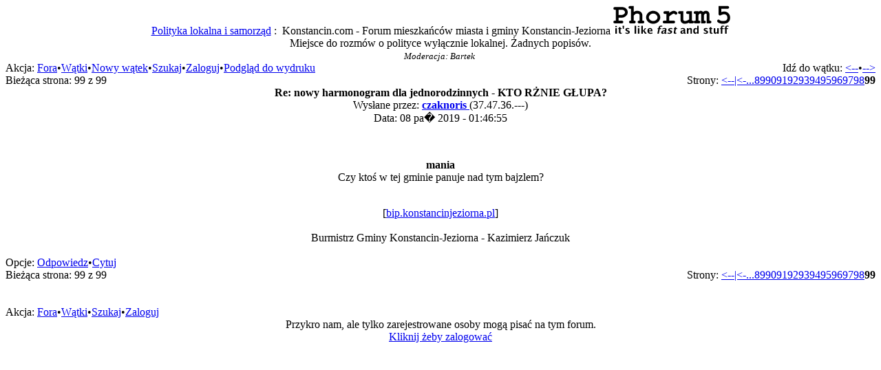

--- FILE ---
content_type: text/html; charset=UTF-8
request_url: https://www.konstancin.com/forum/read.php?8,15298,page=99
body_size: 2082
content:
<?xml version="1.0" encoding="UTF-8"?><!DOCTYPE html PUBLIC "-//W3C//DTD XHTML 1.0 Transitional//EN" "DTD/xhtml1-transitional.dtd">
<html lang="pl_PL">
  <head>
    
      <link rel="stylesheet" type="text/css" href="http://www.konstancin.com/forum/css.php?8,css" media="screen" />
      <link rel="stylesheet" type="text/css" href="http://www.konstancin.com/forum/css.php?8,css_print" media="print" />
    

    

    
      
      <link rel="alternate" type="application/rss+xml" title="RSS" href="http://www.konstancin.com/forum/feed.php?8,15298,type=rss" />
      
    

    
        <script type="text/javascript" src="http://www.konstancin.com/forum/javascript.php?8"></script>
    
    
    <meta http-equiv="Content-Type" content="text/html; charset=UTF-8" />
    <title>Ustawa Śmieciowa. Jak to działa w gminie K-J.</title>
    
    
  </head>
  <body onload="">
    <div align="center">
      <div class="PDDiv">
      
        

        

        

        
        <span class="PhorumTitleText PhorumLargeFont">
          <a href="http://www.konstancin.com/forum/list.php?8">Polityka lokalna i samorząd</a>&nbsp;:&nbsp;
          Konstancin.com - Forum mieszkańców miasta i gminy Konstancin-Jeziorna
        </span>
        <a href="http://www.konstancin.com/forum/index.php"><img src="templates/classic/images/logo.png" alt="The fastest message board... ever. " title="The fastest message board... ever. " width="170" height="42" border="0" /></a>
        <div class="PhorumFloatingText">Miejsce do rozmów o polityce wyłącznie lokalnej. Żadnych popisów.<br/> <small><i>Moderacja: Bartek</i></small>&nbsp;</div>
        


  <div class="PhorumNavBlock" style="text-align: left;">
    <div style="float: right;">
      <span class="PhorumNavHeading">Idź do wątku:</span>&nbsp;<a class="PhorumNavLink" href="http://www.konstancin.com/forum/read.php?8,1570492015,newer"><--</a>&bull;<a class="PhorumNavLink" href="http://www.konstancin.com/forum/read.php?8,1570492015,older">--></a>
    </div>
    <span class="PhorumNavHeading PhorumHeadingLeft">Akcja:</span>&nbsp;<a class="PhorumNavLink" href="http://www.konstancin.com/forum/index.php">Fora</a>&bull;<a class="PhorumNavLink" href="http://www.konstancin.com/forum/list.php?8">Wątki</a>&bull;<a class="PhorumNavLink" href="http://www.konstancin.com/forum/posting.php?8">Nowy wątek</a>&bull;<a class="PhorumNavLink" href="http://www.konstancin.com/forum/search.php?8">Szukaj</a>&bull;<a class="PhorumNavLink" href="http://www.konstancin.com/forum/login.php?8">Zaloguj</a>&bull;<a class="PhorumNavLink" href="http://www.konstancin.com/forum/read.php?8,15298,printview,page=99" target="_blank">Podgląd do wydruku</a>
  </div>
  
    <div class="PhorumNavBlock" style="text-align: left;">
  
    <div style="float: right;">
      <span class="PhorumNavHeading">Strony:</span>&nbsp;<a class="PhorumNavLink" href="http://www.konstancin.com/forum/read.php?8,15298,page=98"><--</a><a class="PhorumNavLink" href="http://www.konstancin.com/forum/read.php?8,15298,page=1">|<-...</a><a class="PhorumNavLink" href="http://www.konstancin.com/forum/read.php?8,15298,page=89">89</a><a class="PhorumNavLink" href="http://www.konstancin.com/forum/read.php?8,15298,page=90">90</a><a class="PhorumNavLink" href="http://www.konstancin.com/forum/read.php?8,15298,page=91">91</a><a class="PhorumNavLink" href="http://www.konstancin.com/forum/read.php?8,15298,page=92">92</a><a class="PhorumNavLink" href="http://www.konstancin.com/forum/read.php?8,15298,page=93">93</a><a class="PhorumNavLink" href="http://www.konstancin.com/forum/read.php?8,15298,page=94">94</a><a class="PhorumNavLink" href="http://www.konstancin.com/forum/read.php?8,15298,page=95">95</a><a class="PhorumNavLink" href="http://www.konstancin.com/forum/read.php?8,15298,page=96">96</a><a class="PhorumNavLink" href="http://www.konstancin.com/forum/read.php?8,15298,page=97">97</a><a class="PhorumNavLink" href="http://www.konstancin.com/forum/read.php?8,15298,page=98">98</a><strong>99</strong>
    </div>
  
  <span class="PhorumNavHeading PhorumHeadingLeft">Bieżąca strona: </span>99 z 99
</div>

  


  
    <a name="msg-58642"></a>
  
  <div class="PhorumReadMessageBlock">
    
    <div class="PhorumStdBlock">
      
        <div class="PhorumReadBodyHead"><strong>Re: nowy harmonogram dla jednorodzinnych - KTO RŻNIE GŁUPA?</strong> <span class="PhorumNewFlag"></span></div>
      
      <div class="PhorumReadBodyHead">Wysłane przez:
        <strong>
          <a href="http://www.konstancin.com/forum/profile.php?8,1446">
            czaknoris
          </a>
        </strong> (37.47.36.---)</div>
      <div class="PhorumReadBodyHead">Data: 08 pa� 2019 - 01:46:55</div><br />
      <div class="PhorumReadBodyText"> <blockquote class="bbcode"><div><small><br /></small><strong>mania</strong><br />
Czy ktoś w tej gminie panuje nad tym bajzlem?</div></blockquote>
<br />
[<a href="http://bip.konstancinjeziorna.pl/artykul/3/6/burmistrz-gminy" target="_blank"  rel="nofollow">bip.konstancinjeziorna.pl</a>]<br />
<br />
Burmistrz Gminy Konstancin-Jeziorna - Kazimierz Jańczuk</div><br />
      
    </div>
    
      
      <div class="PhorumReadNavBlock" style="text-align: left;">
        <span class="PhorumNavHeading PhorumHeadingLeft">Opcje:</span>&nbsp;<a class="PhorumNavLink" href="http://www.konstancin.com/forum/read.php?8,15298,58642#REPLY" rel="nofollow">Odpowiedz</a>&bull;<a class="PhorumNavLink" href="http://www.konstancin.com/forum/read.php?8,15298,58642,quote=1#REPLY" rel="nofollow">Cytuj</a>
      </div>
    
  </div>


  
    <div class="PhorumNavBlock" style="text-align: left;">
  
    <div style="float: right;">
      <span class="PhorumNavHeading">Strony:</span>&nbsp;<a class="PhorumNavLink" href="http://www.konstancin.com/forum/read.php?8,15298,page=98"><--</a><a class="PhorumNavLink" href="http://www.konstancin.com/forum/read.php?8,15298,page=1">|<-...</a><a class="PhorumNavLink" href="http://www.konstancin.com/forum/read.php?8,15298,page=89">89</a><a class="PhorumNavLink" href="http://www.konstancin.com/forum/read.php?8,15298,page=90">90</a><a class="PhorumNavLink" href="http://www.konstancin.com/forum/read.php?8,15298,page=91">91</a><a class="PhorumNavLink" href="http://www.konstancin.com/forum/read.php?8,15298,page=92">92</a><a class="PhorumNavLink" href="http://www.konstancin.com/forum/read.php?8,15298,page=93">93</a><a class="PhorumNavLink" href="http://www.konstancin.com/forum/read.php?8,15298,page=94">94</a><a class="PhorumNavLink" href="http://www.konstancin.com/forum/read.php?8,15298,page=95">95</a><a class="PhorumNavLink" href="http://www.konstancin.com/forum/read.php?8,15298,page=96">96</a><a class="PhorumNavLink" href="http://www.konstancin.com/forum/read.php?8,15298,page=97">97</a><a class="PhorumNavLink" href="http://www.konstancin.com/forum/read.php?8,15298,page=98">98</a><strong>99</strong>
    </div>
  
  <span class="PhorumNavHeading PhorumHeadingLeft">Bieżąca strona: </span>99 z 99
</div>

  
  <br /><br />



  <a name="REPLY"></a>



<div align="center">
  <div class="PhorumNavBlock PhorumNarrowBlock" style="text-align: left;">
    <span class="PhorumNavHeading">Akcja:</span>&nbsp;<a class="PhorumNavLink" href="http://www.konstancin.com/forum/index.php">Fora</a>&bull;<a class="PhorumNavLink" href="http://www.konstancin.com/forum/list.php?8">Wątki</a>&bull;<a class="PhorumNavLink" href="http://www.konstancin.com/forum/search.php?8">Szukaj</a>&bull;<a class="PhorumNavLink" href="http://www.konstancin.com/forum/login.php?8">Zaloguj</a>
  </div>
  <div class="PhorumStdBlock PhorumNarrowBlock">
    
    
        <div class="PhorumFloatingText">Przykro nam, ale tylko zarejestrowane osoby mogą pisać na tym forum.</div>
        
            <div  class="PhorumFloatingText"><a href="http://www.konstancin.com/forum/login.php?8">Kliknij żeby zalogować</a></div>
        
        
    
  </div>
</div>

